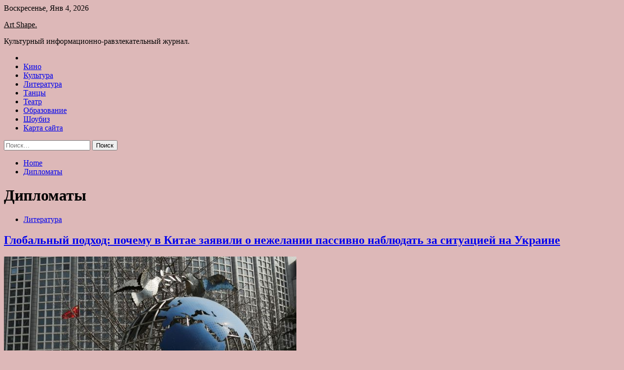

--- FILE ---
content_type: text/html; charset=UTF-8
request_url: https://shkamer.ru/tag/diplomaty
body_size: 67554
content:
<!doctype html>
<html lang="ru-RU">
<head>
	<meta charset="UTF-8">
	<meta name="viewport" content="width=device-width, initial-scale=1">
	<link rel="profile" href="https://gmpg.org/xfn/11">

	<title>Дипломаты &#8212; Art Shape.</title>
        <style type="text/css">
                    .twp-site-branding .twp-logo,
            .twp-site-branding.twp-overlay .twp-logo,
            .twp-site-branding .twp-logo a,
            .twp-site-branding .twp-logo a:visited
            .twp-site-branding.twp-overlay .twp-logo a,
            .twp-site-branding.twp-overlay .twp-logo a:visited{
                color: #000;
            }
                </style>
<meta name='robots' content='max-image-preview:large' />
<link rel='dns-prefetch' href='//fonts.googleapis.com' />
<style id='wp-img-auto-sizes-contain-inline-css' type='text/css'>
img:is([sizes=auto i],[sizes^="auto," i]){contain-intrinsic-size:3000px 1500px}
/*# sourceURL=wp-img-auto-sizes-contain-inline-css */
</style>
<style id='wp-block-library-inline-css' type='text/css'>
:root{--wp-block-synced-color:#7a00df;--wp-block-synced-color--rgb:122,0,223;--wp-bound-block-color:var(--wp-block-synced-color);--wp-editor-canvas-background:#ddd;--wp-admin-theme-color:#007cba;--wp-admin-theme-color--rgb:0,124,186;--wp-admin-theme-color-darker-10:#006ba1;--wp-admin-theme-color-darker-10--rgb:0,107,160.5;--wp-admin-theme-color-darker-20:#005a87;--wp-admin-theme-color-darker-20--rgb:0,90,135;--wp-admin-border-width-focus:2px}@media (min-resolution:192dpi){:root{--wp-admin-border-width-focus:1.5px}}.wp-element-button{cursor:pointer}:root .has-very-light-gray-background-color{background-color:#eee}:root .has-very-dark-gray-background-color{background-color:#313131}:root .has-very-light-gray-color{color:#eee}:root .has-very-dark-gray-color{color:#313131}:root .has-vivid-green-cyan-to-vivid-cyan-blue-gradient-background{background:linear-gradient(135deg,#00d084,#0693e3)}:root .has-purple-crush-gradient-background{background:linear-gradient(135deg,#34e2e4,#4721fb 50%,#ab1dfe)}:root .has-hazy-dawn-gradient-background{background:linear-gradient(135deg,#faaca8,#dad0ec)}:root .has-subdued-olive-gradient-background{background:linear-gradient(135deg,#fafae1,#67a671)}:root .has-atomic-cream-gradient-background{background:linear-gradient(135deg,#fdd79a,#004a59)}:root .has-nightshade-gradient-background{background:linear-gradient(135deg,#330968,#31cdcf)}:root .has-midnight-gradient-background{background:linear-gradient(135deg,#020381,#2874fc)}:root{--wp--preset--font-size--normal:16px;--wp--preset--font-size--huge:42px}.has-regular-font-size{font-size:1em}.has-larger-font-size{font-size:2.625em}.has-normal-font-size{font-size:var(--wp--preset--font-size--normal)}.has-huge-font-size{font-size:var(--wp--preset--font-size--huge)}.has-text-align-center{text-align:center}.has-text-align-left{text-align:left}.has-text-align-right{text-align:right}.has-fit-text{white-space:nowrap!important}#end-resizable-editor-section{display:none}.aligncenter{clear:both}.items-justified-left{justify-content:flex-start}.items-justified-center{justify-content:center}.items-justified-right{justify-content:flex-end}.items-justified-space-between{justify-content:space-between}.screen-reader-text{border:0;clip-path:inset(50%);height:1px;margin:-1px;overflow:hidden;padding:0;position:absolute;width:1px;word-wrap:normal!important}.screen-reader-text:focus{background-color:#ddd;clip-path:none;color:#444;display:block;font-size:1em;height:auto;left:5px;line-height:normal;padding:15px 23px 14px;text-decoration:none;top:5px;width:auto;z-index:100000}html :where(.has-border-color){border-style:solid}html :where([style*=border-top-color]){border-top-style:solid}html :where([style*=border-right-color]){border-right-style:solid}html :where([style*=border-bottom-color]){border-bottom-style:solid}html :where([style*=border-left-color]){border-left-style:solid}html :where([style*=border-width]){border-style:solid}html :where([style*=border-top-width]){border-top-style:solid}html :where([style*=border-right-width]){border-right-style:solid}html :where([style*=border-bottom-width]){border-bottom-style:solid}html :where([style*=border-left-width]){border-left-style:solid}html :where(img[class*=wp-image-]){height:auto;max-width:100%}:where(figure){margin:0 0 1em}html :where(.is-position-sticky){--wp-admin--admin-bar--position-offset:var(--wp-admin--admin-bar--height,0px)}@media screen and (max-width:600px){html :where(.is-position-sticky){--wp-admin--admin-bar--position-offset:0px}}

/*# sourceURL=wp-block-library-inline-css */
</style><style id='global-styles-inline-css' type='text/css'>
:root{--wp--preset--aspect-ratio--square: 1;--wp--preset--aspect-ratio--4-3: 4/3;--wp--preset--aspect-ratio--3-4: 3/4;--wp--preset--aspect-ratio--3-2: 3/2;--wp--preset--aspect-ratio--2-3: 2/3;--wp--preset--aspect-ratio--16-9: 16/9;--wp--preset--aspect-ratio--9-16: 9/16;--wp--preset--color--black: #000000;--wp--preset--color--cyan-bluish-gray: #abb8c3;--wp--preset--color--white: #ffffff;--wp--preset--color--pale-pink: #f78da7;--wp--preset--color--vivid-red: #cf2e2e;--wp--preset--color--luminous-vivid-orange: #ff6900;--wp--preset--color--luminous-vivid-amber: #fcb900;--wp--preset--color--light-green-cyan: #7bdcb5;--wp--preset--color--vivid-green-cyan: #00d084;--wp--preset--color--pale-cyan-blue: #8ed1fc;--wp--preset--color--vivid-cyan-blue: #0693e3;--wp--preset--color--vivid-purple: #9b51e0;--wp--preset--gradient--vivid-cyan-blue-to-vivid-purple: linear-gradient(135deg,rgb(6,147,227) 0%,rgb(155,81,224) 100%);--wp--preset--gradient--light-green-cyan-to-vivid-green-cyan: linear-gradient(135deg,rgb(122,220,180) 0%,rgb(0,208,130) 100%);--wp--preset--gradient--luminous-vivid-amber-to-luminous-vivid-orange: linear-gradient(135deg,rgb(252,185,0) 0%,rgb(255,105,0) 100%);--wp--preset--gradient--luminous-vivid-orange-to-vivid-red: linear-gradient(135deg,rgb(255,105,0) 0%,rgb(207,46,46) 100%);--wp--preset--gradient--very-light-gray-to-cyan-bluish-gray: linear-gradient(135deg,rgb(238,238,238) 0%,rgb(169,184,195) 100%);--wp--preset--gradient--cool-to-warm-spectrum: linear-gradient(135deg,rgb(74,234,220) 0%,rgb(151,120,209) 20%,rgb(207,42,186) 40%,rgb(238,44,130) 60%,rgb(251,105,98) 80%,rgb(254,248,76) 100%);--wp--preset--gradient--blush-light-purple: linear-gradient(135deg,rgb(255,206,236) 0%,rgb(152,150,240) 100%);--wp--preset--gradient--blush-bordeaux: linear-gradient(135deg,rgb(254,205,165) 0%,rgb(254,45,45) 50%,rgb(107,0,62) 100%);--wp--preset--gradient--luminous-dusk: linear-gradient(135deg,rgb(255,203,112) 0%,rgb(199,81,192) 50%,rgb(65,88,208) 100%);--wp--preset--gradient--pale-ocean: linear-gradient(135deg,rgb(255,245,203) 0%,rgb(182,227,212) 50%,rgb(51,167,181) 100%);--wp--preset--gradient--electric-grass: linear-gradient(135deg,rgb(202,248,128) 0%,rgb(113,206,126) 100%);--wp--preset--gradient--midnight: linear-gradient(135deg,rgb(2,3,129) 0%,rgb(40,116,252) 100%);--wp--preset--font-size--small: 13px;--wp--preset--font-size--medium: 20px;--wp--preset--font-size--large: 36px;--wp--preset--font-size--x-large: 42px;--wp--preset--spacing--20: 0.44rem;--wp--preset--spacing--30: 0.67rem;--wp--preset--spacing--40: 1rem;--wp--preset--spacing--50: 1.5rem;--wp--preset--spacing--60: 2.25rem;--wp--preset--spacing--70: 3.38rem;--wp--preset--spacing--80: 5.06rem;--wp--preset--shadow--natural: 6px 6px 9px rgba(0, 0, 0, 0.2);--wp--preset--shadow--deep: 12px 12px 50px rgba(0, 0, 0, 0.4);--wp--preset--shadow--sharp: 6px 6px 0px rgba(0, 0, 0, 0.2);--wp--preset--shadow--outlined: 6px 6px 0px -3px rgb(255, 255, 255), 6px 6px rgb(0, 0, 0);--wp--preset--shadow--crisp: 6px 6px 0px rgb(0, 0, 0);}:where(.is-layout-flex){gap: 0.5em;}:where(.is-layout-grid){gap: 0.5em;}body .is-layout-flex{display: flex;}.is-layout-flex{flex-wrap: wrap;align-items: center;}.is-layout-flex > :is(*, div){margin: 0;}body .is-layout-grid{display: grid;}.is-layout-grid > :is(*, div){margin: 0;}:where(.wp-block-columns.is-layout-flex){gap: 2em;}:where(.wp-block-columns.is-layout-grid){gap: 2em;}:where(.wp-block-post-template.is-layout-flex){gap: 1.25em;}:where(.wp-block-post-template.is-layout-grid){gap: 1.25em;}.has-black-color{color: var(--wp--preset--color--black) !important;}.has-cyan-bluish-gray-color{color: var(--wp--preset--color--cyan-bluish-gray) !important;}.has-white-color{color: var(--wp--preset--color--white) !important;}.has-pale-pink-color{color: var(--wp--preset--color--pale-pink) !important;}.has-vivid-red-color{color: var(--wp--preset--color--vivid-red) !important;}.has-luminous-vivid-orange-color{color: var(--wp--preset--color--luminous-vivid-orange) !important;}.has-luminous-vivid-amber-color{color: var(--wp--preset--color--luminous-vivid-amber) !important;}.has-light-green-cyan-color{color: var(--wp--preset--color--light-green-cyan) !important;}.has-vivid-green-cyan-color{color: var(--wp--preset--color--vivid-green-cyan) !important;}.has-pale-cyan-blue-color{color: var(--wp--preset--color--pale-cyan-blue) !important;}.has-vivid-cyan-blue-color{color: var(--wp--preset--color--vivid-cyan-blue) !important;}.has-vivid-purple-color{color: var(--wp--preset--color--vivid-purple) !important;}.has-black-background-color{background-color: var(--wp--preset--color--black) !important;}.has-cyan-bluish-gray-background-color{background-color: var(--wp--preset--color--cyan-bluish-gray) !important;}.has-white-background-color{background-color: var(--wp--preset--color--white) !important;}.has-pale-pink-background-color{background-color: var(--wp--preset--color--pale-pink) !important;}.has-vivid-red-background-color{background-color: var(--wp--preset--color--vivid-red) !important;}.has-luminous-vivid-orange-background-color{background-color: var(--wp--preset--color--luminous-vivid-orange) !important;}.has-luminous-vivid-amber-background-color{background-color: var(--wp--preset--color--luminous-vivid-amber) !important;}.has-light-green-cyan-background-color{background-color: var(--wp--preset--color--light-green-cyan) !important;}.has-vivid-green-cyan-background-color{background-color: var(--wp--preset--color--vivid-green-cyan) !important;}.has-pale-cyan-blue-background-color{background-color: var(--wp--preset--color--pale-cyan-blue) !important;}.has-vivid-cyan-blue-background-color{background-color: var(--wp--preset--color--vivid-cyan-blue) !important;}.has-vivid-purple-background-color{background-color: var(--wp--preset--color--vivid-purple) !important;}.has-black-border-color{border-color: var(--wp--preset--color--black) !important;}.has-cyan-bluish-gray-border-color{border-color: var(--wp--preset--color--cyan-bluish-gray) !important;}.has-white-border-color{border-color: var(--wp--preset--color--white) !important;}.has-pale-pink-border-color{border-color: var(--wp--preset--color--pale-pink) !important;}.has-vivid-red-border-color{border-color: var(--wp--preset--color--vivid-red) !important;}.has-luminous-vivid-orange-border-color{border-color: var(--wp--preset--color--luminous-vivid-orange) !important;}.has-luminous-vivid-amber-border-color{border-color: var(--wp--preset--color--luminous-vivid-amber) !important;}.has-light-green-cyan-border-color{border-color: var(--wp--preset--color--light-green-cyan) !important;}.has-vivid-green-cyan-border-color{border-color: var(--wp--preset--color--vivid-green-cyan) !important;}.has-pale-cyan-blue-border-color{border-color: var(--wp--preset--color--pale-cyan-blue) !important;}.has-vivid-cyan-blue-border-color{border-color: var(--wp--preset--color--vivid-cyan-blue) !important;}.has-vivid-purple-border-color{border-color: var(--wp--preset--color--vivid-purple) !important;}.has-vivid-cyan-blue-to-vivid-purple-gradient-background{background: var(--wp--preset--gradient--vivid-cyan-blue-to-vivid-purple) !important;}.has-light-green-cyan-to-vivid-green-cyan-gradient-background{background: var(--wp--preset--gradient--light-green-cyan-to-vivid-green-cyan) !important;}.has-luminous-vivid-amber-to-luminous-vivid-orange-gradient-background{background: var(--wp--preset--gradient--luminous-vivid-amber-to-luminous-vivid-orange) !important;}.has-luminous-vivid-orange-to-vivid-red-gradient-background{background: var(--wp--preset--gradient--luminous-vivid-orange-to-vivid-red) !important;}.has-very-light-gray-to-cyan-bluish-gray-gradient-background{background: var(--wp--preset--gradient--very-light-gray-to-cyan-bluish-gray) !important;}.has-cool-to-warm-spectrum-gradient-background{background: var(--wp--preset--gradient--cool-to-warm-spectrum) !important;}.has-blush-light-purple-gradient-background{background: var(--wp--preset--gradient--blush-light-purple) !important;}.has-blush-bordeaux-gradient-background{background: var(--wp--preset--gradient--blush-bordeaux) !important;}.has-luminous-dusk-gradient-background{background: var(--wp--preset--gradient--luminous-dusk) !important;}.has-pale-ocean-gradient-background{background: var(--wp--preset--gradient--pale-ocean) !important;}.has-electric-grass-gradient-background{background: var(--wp--preset--gradient--electric-grass) !important;}.has-midnight-gradient-background{background: var(--wp--preset--gradient--midnight) !important;}.has-small-font-size{font-size: var(--wp--preset--font-size--small) !important;}.has-medium-font-size{font-size: var(--wp--preset--font-size--medium) !important;}.has-large-font-size{font-size: var(--wp--preset--font-size--large) !important;}.has-x-large-font-size{font-size: var(--wp--preset--font-size--x-large) !important;}
/*# sourceURL=global-styles-inline-css */
</style>

<style id='classic-theme-styles-inline-css' type='text/css'>
/*! This file is auto-generated */
.wp-block-button__link{color:#fff;background-color:#32373c;border-radius:9999px;box-shadow:none;text-decoration:none;padding:calc(.667em + 2px) calc(1.333em + 2px);font-size:1.125em}.wp-block-file__button{background:#32373c;color:#fff;text-decoration:none}
/*# sourceURL=/wp-includes/css/classic-themes.min.css */
</style>
<link rel='stylesheet' id='slick-css' href='https://shkamer.ru/wp-content/themes/seek/assets/libraries/slick/css/slick.css' type='text/css' media='all' />
<link rel='stylesheet' id='magnific-css' href='https://shkamer.ru/wp-content/themes/seek/assets/libraries/magnific/css/magnific-popup.css' type='text/css' media='all' />
<link rel='stylesheet' id='seek-style-css' href='https://shkamer.ru/wp-content/themes/seek/style.css' type='text/css' media='all' />
<script type="text/javascript" src="https://shkamer.ru/wp-includes/js/jquery/jquery.min.js" id="jquery-core-js"></script>
<script type="text/javascript" id="wp-disable-css-lazy-load-js-extra">
/* <![CDATA[ */
var WpDisableAsyncLinks = {"wp-disable-font-awesome":"https://shkamer.ru/wp-content/themes/seek/assets/libraries/font-awesome/css/font-awesome.min.css","wp-disable-google-fonts":"https://fonts.googleapis.com/css?family=Raleway:400,400i,600,600i,700&display=swap"};
//# sourceURL=wp-disable-css-lazy-load-js-extra
/* ]]> */
</script>
<script type="text/javascript" src="https://shkamer.ru/wp-content/plugins/wp-disable/js/css-lazy-load.min.js" id="wp-disable-css-lazy-load-js"></script>

<meta name="description" content="Дипломаты &#8212; Art Shape." />
<style type="text/css" id="custom-background-css">
body.custom-background { background-color: #ddb8b8; }
</style>
	<link rel="icon" href="https://shkamer.ru/wp-content/uploads/2022/07/teatr3-150x150.png" sizes="32x32" />
<link rel="icon" href="https://shkamer.ru/wp-content/uploads/2022/07/teatr3.png" sizes="192x192" />
<link rel="apple-touch-icon" href="https://shkamer.ru/wp-content/uploads/2022/07/teatr3.png" />
<meta name="msapplication-TileImage" content="https://shkamer.ru/wp-content/uploads/2022/07/teatr3.png" />
<link rel="alternate" type="application/rss+xml" title="RSS" href="https://shkamer.ru/rsslatest.xml" /></head>

<body class="archive tag tag-diplomaty tag-326 custom-background wp-theme-seek hfeed sticky-header right-sidebar full-width">
	<div id="page" class="site">
	<a class="skip-link screen-reader-text" href="#content">Skip to content</a>
	<header id="masthead" class="site-header">
							<div class="twp-topbar clearfix">
				<div class="twp-topbar-content-left twp-float-left clearfix">
											<div class="twp-current-date twp-float-left">
							Воскресенье, Янв 4, 2026						</div>
														</div><!--/twp-topbar-content-left-->
							</div><!--/twp-topbar-->
						<div class="twp-site-branding data-bg " data-background="">
			<div class="container">
				<div class="twp-wrapper">
					<div class="twp-logo">
						<div class="twp-image-wrapper"></div>
															<p class="site-title"><a href="https://shkamer.ru/" rel="home">Art Shape.</a></p>
																				<p class="site-description">Культурный информационно-равзлекательный журнал.</p>
											</div>
					
				</div>
			</div>
			
		</div><!-- .site-branding -->

		<nav id="site-navigation" class="twp-navigation">
			<div class="twp-nav-menu-section">
				<div class="container">
					<div class="twp-row twp-wrapper">
						<div class="twp-menu-section desktop twp-d-flex">
							<div class="twp-nav-menu"><ul id="primary-menu" class="twp-nav-menu"><li class="brand-home"><a title="Home" href="https://shkamer.ru"><span class='fa fa-home'></span></a></li><li id="menu-item-56" class="menu-item menu-item-type-taxonomy menu-item-object-category menu-item-56"><a href="https://shkamer.ru/category/kino">Кино</a></li>
<li id="menu-item-57" class="menu-item menu-item-type-taxonomy menu-item-object-category menu-item-57"><a href="https://shkamer.ru/category/kultura">Культура</a></li>
<li id="menu-item-59" class="menu-item menu-item-type-taxonomy menu-item-object-category menu-item-59"><a href="https://shkamer.ru/category/literatura">Литература</a></li>
<li id="menu-item-60" class="menu-item menu-item-type-taxonomy menu-item-object-category menu-item-60"><a href="https://shkamer.ru/category/tancy">Танцы</a></li>
<li id="menu-item-61" class="menu-item menu-item-type-taxonomy menu-item-object-category menu-item-61"><a href="https://shkamer.ru/category/teatr">Театр</a></li>
<li id="menu-item-58" class="menu-item menu-item-type-taxonomy menu-item-object-category menu-item-58"><a href="https://shkamer.ru/category/obrazovanie">Образование</a></li>
<li id="menu-item-62" class="menu-item menu-item-type-taxonomy menu-item-object-category menu-item-62"><a href="https://shkamer.ru/category/shoubiz">Шоубиз</a></li>
<li id="menu-item-63" class="menu-item menu-item-type-post_type menu-item-object-page menu-item-63"><a href="https://shkamer.ru/karta-sajta">Карта сайта</a></li>
</ul></div>							<div class="twp-menu-icon-section">
								<div class="twp-menu-icon twp-menu-icon-white" id="twp-menu-icon">
									<span></span>
								</div>
							</div>
						</div>
						<div class="twp-site-features">
																											</div>
					</div>
				</div>
							</div>
			<div class="twp-search-field-section" id="search-field">
				<div class="container">
					<div class="twp-search-field-wrapper">
						<div class="twp-search-field">
							<form role="search" method="get" class="search-form" action="https://shkamer.ru/">
				<label>
					<span class="screen-reader-text">Найти:</span>
					<input type="search" class="search-field" placeholder="Поиск&hellip;" value="" name="s" />
				</label>
				<input type="submit" class="search-submit" value="Поиск" />
			</form>						</div>
						<div class="twp-close-icon-section">
							<span class="twp-close-icon" id="search-close">
								<span></span>
								<span></span>
							</span>
						</div>
					</div>

				</div>
			</div>
			<!-- trending news section -->
							
			<!-- main banner content -->
		</nav><!-- #site-navigation -->
	</header><!-- #masthead -->
	<div id="sticky-nav-menu" style="height:1px;"></div>
	<div class="twp-mobile-menu">
		<div class="twp-mobile-close-icon">
			<span class="twp-close-icon twp-close-icon-sm twp-close-icon-white twp-rotate-90" id="twp-mobile-close">
				<span></span>
				<span></span>
			</span>
		</div>
	</div>
	<div class="twp-body-overlay" id="overlay"></div>
	<!-- breadcrums -->
	

        <div class="twp-breadcrumbs">
            <div class="container">
                <div role="navigation" aria-label="Breadcrumbs" class="breadcrumb-trail breadcrumbs" itemprop="breadcrumb"><ul class="trail-items" itemscope itemtype="http://schema.org/BreadcrumbList"><meta name="numberOfItems" content="2" /><meta name="itemListOrder" content="Ascending" /><li itemprop="itemListElement" itemscope itemtype="http://schema.org/ListItem" class="trail-item trail-begin"><a href="https://shkamer.ru" rel="home" itemprop="item"><span itemprop="name">Home</span></a><meta itemprop="position" content="1" /></li><li itemprop="itemListElement" itemscope itemtype="http://schema.org/ListItem" class="trail-item trail-end"><a href="https://shkamer.ru/tag/diplomaty" itemprop="item"><span itemprop="name">Дипломаты</span></a><meta itemprop="position" content="2" /></li></ul></div>            </div>
        </div>


    
	<!-- content start -->
	<div id="content" class="site-content">
    <div id="primary" class="content-area">
        <main id="main" class="site-main">
            <div class="twp-archive-post-list">
                
                    <header class="page-header">
                        <h1 class="page-title">Дипломаты</h1>                    </header><!-- .page-header -->

                    <article  id="post-514" class="twp-article-post post-514 post type-post status-publish format-standard has-post-thumbnail hentry category-literatura tag-bezopasnost tag-v-mire tag-voennaya-operaciya tag-diplomaty tag-evropa">
	<header class="entry-header">
		<div class="twp-categories-with-bg twp-categories-with-bg-primary">
		    <ul class="cat-links"><li>
                             <a  href="https://shkamer.ru/category/literatura" alt="View all posts in Литература"> 
                                 Литература
                             </a>
                        </li></ul>		</div>
		<h2 class="entry-title"><a href="https://shkamer.ru/literatura/globalnyi-podhod-pochemy-v-kitae-zaiavili-o-nejelanii-passivno-nabludat-za-sityaciei-na-ykraine.html" rel="bookmark">Глобальный подход: почему в Китае заявили о нежелании пассивно наблюдать за ситуацией на Украине</a></h2>	    <div class="twp-author-meta">
	        	    </div>
	</header><!-- .entry-header -->

			<div class="twp-article-post-thumbnail">
			<a class="post-thumbnail d-block" href="https://shkamer.ru/literatura/globalnyi-podhod-pochemy-v-kitae-zaiavili-o-nejelanii-passivno-nabludat-za-sityaciei-na-ykraine.html" aria-hidden="true" tabindex="-1">
				<span class="twp-post-format-absolute"></span>
				<img width="600" height="337" src="https://shkamer.ru/wp-content/uploads/2022/07/globalnyj-podhod-pochemu-v-kitae-zajavili-o-nezhelanii-passivno-nabljudat-za-situaciej-na-ukraine-38a972a.jpg" class="attachment-medium_large size-medium_large wp-post-image" alt="Глобальный подход: почему в Китае заявили о нежелании пассивно наблюдать за ситуацией на Украине" decoding="async" fetchpriority="high" srcset="https://shkamer.ru/wp-content/uploads/2022/07/globalnyj-podhod-pochemu-v-kitae-zajavili-o-nezhelanii-passivno-nabljudat-za-situaciej-na-ukraine-38a972a.jpg 600w, https://shkamer.ru/wp-content/uploads/2022/07/globalnyj-podhod-pochemu-v-kitae-zajavili-o-nezhelanii-passivno-nabljudat-za-situaciej-na-ukraine-38a972a-300x169.jpg 300w" sizes="(max-width: 600px) 100vw, 600px" />			</a>
		</div>

		
	<div class="entry-content">
		Китай не намерен пассивно наблюдать за эскалацией ситуации вокруг Украины, заявил глава МИД КНР Ван И. По его словам, украинский кризис нанёс удар не только по Европе, но и по всему миру. Дипломат добавил, что Пекин будет «упорно содействовать продвижению&hellip;	</div><!-- .entry-content -->
	<div class="twp-social-share-section">
				
	</div>
</article><!-- #post-514 -->
<div class="twp-pagination-numeric"></div>            </div>
        </main><!-- #main -->
    </div><!-- #primary -->


<aside id="secondary" class="widget-area">
<p></p>
<p>

	<section id="search-2" class="widget widget_search"><form role="search" method="get" class="search-form" action="https://shkamer.ru/">
				<label>
					<span class="screen-reader-text">Найти:</span>
					<input type="search" class="search-field" placeholder="Поиск&hellip;" value="" name="s" />
				</label>
				<input type="submit" class="search-submit" value="Поиск" />
			</form></section><section id="execphp-2" class="widget widget_execphp">			<div class="execphpwidget"> </div>
		</section><section id="seek-featured-post-layout-2" class="widget seek_featured_post_widget">                        
            <div class="twp-featured-post-section">
                <div class="container">
                    <div class="twp-features-post-list">
                        <h2 class="widget-title">Шоубизнес</h2>                        <div class="twp-row">
                                                                                                                            <div class="twp-col-4">
                                        <div class="twp-feature-post twp-box-shadow-sm">
                                            <div class="twp-image-section twp-image-lg twp-image-hover">
                                                                                                <a class="data-bg d-block twp-overlay-image-hover" href="https://shkamer.ru/shoubiz/pygacheva-i-galkin-brak-stanet-gostevym.html" data-background="https://shkamer.ru/wp-content/uploads/2022/07/pugacheva-i-galkin-brak-stanet-gostevym-37a2e92.jpg">
                                                </a>
                                                <span class="twp-post-format-absolute">
                                                                                                    </span>
                                            </div>
                                            <div class="twp-desc">
                                                <div class="twp-categories-with-bg twp-categories-with-bg-primary">
                                                    <ul class="cat-links"><li>
                             <a  href="https://shkamer.ru/category/shoubiz" alt="View all posts in Шоубиз"> 
                                 Шоубиз
                             </a>
                        </li></ul>                                                </div>
                                                <h3 class="twp-post-title"><a href="https://shkamer.ru/shoubiz/pygacheva-i-galkin-brak-stanet-gostevym.html">Пугачева и Галкин: брак станет гостевым?</a></h3>
                                                <div class="twp-social-share-section">
                                                    <div class="twp-author-meta m-0">
                                                                                                            </div>
                                                    
                                                </div>
                                                <div class="twp-caption">
                                                    Пугачева и Галкин: брак станет гостевым? 		                    
Поклонники Примадонны внимательно следят за всем, что с ней происходит. И волнуются, вернется ли артистка на родину как обещала? И если да, то приедет ли с ней Галкин? Как сложится их дальнейшая жизнь?..
Алла&hellip;                                                </div>
                                            </div>
                                        </div><!--/twp-feature-post-->
                                    </div><!--/col-->
                                                                <div class='twp-col-4'><div class='twp-full-post-list'>                                
                                                                                                                                                                                                                                                                                                                                <div class="twp-full-post twp-full-post-md data-bg twp-overlay-image-hover" data-background="https://shkamer.ru/wp-content/uploads/2022/07/dikaja-julija-beretta-2a26e10.jpg">
                                        <a href="https://shkamer.ru/shoubiz/dikaia-uliia-beretta.html"></a>
                                        <span class="twp-post-format-absolute">
                                                                                    </span>
                                        <div class="twp-wrapper twp-overlay twp-w-100">
                                            <div class="twp-categories-with-bg twp-categories-with-bg-primary">
                                                <ul class="cat-links"><li>
                             <a  href="https://shkamer.ru/category/shoubiz" alt="View all posts in Шоубиз"> 
                                 Шоубиз
                             </a>
                        </li></ul>                                            </div>
                                            <h3 class="twp-post-title twp-post-title-sm"><a href="https://shkamer.ru/shoubiz/dikaia-uliia-beretta.html">Дикая Юлия Беретта</a></h3>
                                            <div class="twp-social-share-section">
                                                <div class="twp-author-meta m-0">
                                                </div>
                                                
                                            </div>
                                        </div>
                                    </div><!--/twp-feature-post-->
                                
                                                                                                                                                                                                                                                                                                                                <div class="twp-full-post twp-full-post-md data-bg twp-overlay-image-hover" data-background="https://shkamer.ru/wp-content/uploads/2022/07/lera-kudrjavceva-muzhchiny-k-sozhaleniju-melchajut-044d33f.jpg">
                                        <a href="https://shkamer.ru/shoubiz/lera-kydriavceva-myjchiny-k-sojaleniu-melchaut.html"></a>
                                        <span class="twp-post-format-absolute">
                                                                                    </span>
                                        <div class="twp-wrapper twp-overlay twp-w-100">
                                            <div class="twp-categories-with-bg twp-categories-with-bg-primary">
                                                <ul class="cat-links"><li>
                             <a  href="https://shkamer.ru/category/shoubiz" alt="View all posts in Шоубиз"> 
                                 Шоубиз
                             </a>
                        </li></ul>                                            </div>
                                            <h3 class="twp-post-title twp-post-title-sm"><a href="https://shkamer.ru/shoubiz/lera-kydriavceva-myjchiny-k-sojaleniu-melchaut.html">Лера Кудрявцева: «Мужчины, к сожалению, мельчают»</a></h3>
                                            <div class="twp-social-share-section">
                                                <div class="twp-author-meta m-0">
                                                </div>
                                                
                                            </div>
                                        </div>
                                    </div><!--/twp-feature-post-->
                                
                                </div></div><div class='twp-col-4'><ul class='twp-list-post-list twp-row'>                                                                                                                                                                                                                        
                                                                                                    <li class="twp-list-post twp-d-flex">
                                                                                <div class="twp-image-section twp-image-hover">
                                            <a href="https://shkamer.ru/shoubiz/loboda-kypila-papy-dlia-svoei-dochki.html" class="data-bg"  data-background="https://shkamer.ru/wp-content/uploads/2022/07/loboda-kupila-papu-dlja-svoej-dochki-1135543-150x150.jpg"></a>
                                        </div>
                                        <div class="twp-desc">
                                            <h3 class="twp-post-title twp-post-title-sm"><a href="https://shkamer.ru/shoubiz/loboda-kypila-papy-dlia-svoei-dochki.html">Лобода «купила» папу для своей дочки?</a></h3>
                                            <div class="twp-author-meta">
                                            </div>
                                        </div>
                                    </li>
                                                                                                                                                                                                                        
                                                                                                    <li class="twp-list-post twp-d-flex">
                                                                                <div class="twp-image-section twp-image-hover">
                                            <a href="https://shkamer.ru/shoubiz/daria-doncova-ia-ne-yedy-nikogda.html" class="data-bg"  data-background="https://shkamer.ru/wp-content/uploads/2022/07/darja-doncova-ja-ne-uedu-nikogda-75d5b98-150x150.jpg"></a>
                                        </div>
                                        <div class="twp-desc">
                                            <h3 class="twp-post-title twp-post-title-sm"><a href="https://shkamer.ru/shoubiz/daria-doncova-ia-ne-yedy-nikogda.html">Дарья Донцова: «Я не уеду никогда!»</a></h3>
                                            <div class="twp-author-meta">
                                            </div>
                                        </div>
                                    </li>
                                                                                                                                                                                                                        
                                                                                                    <li class="twp-list-post twp-d-flex">
                                                                                <div class="twp-image-section twp-image-hover">
                                            <a href="https://shkamer.ru/shoubiz/byzova-pokazala-svadebnoe-plate.html" class="data-bg"  data-background="https://shkamer.ru/wp-content/uploads/2022/07/buzova-pokazala-svadebnoe-plate-9cc795f-150x150.jpg"></a>
                                        </div>
                                        <div class="twp-desc">
                                            <h3 class="twp-post-title twp-post-title-sm"><a href="https://shkamer.ru/shoubiz/byzova-pokazala-svadebnoe-plate.html">Бузова показала свадебное платье</a></h3>
                                            <div class="twp-author-meta">
                                            </div>
                                        </div>
                                    </li>
                                                                                                                                                                                                                        
                                                                                                    <li class="twp-list-post twp-d-flex">
                                                                                <div class="twp-image-section twp-image-hover">
                                            <a href="https://shkamer.ru/shoubiz/larisa-lyjina-fyrceva-vycherknyla-menia-iz-vseh-spiskov.html" class="data-bg"  data-background="https://shkamer.ru/wp-content/uploads/2022/07/larisa-luzhina-furceva-vycherknula-menja-iz-vseh-spiskov-bd92647-150x150.jpg"></a>
                                        </div>
                                        <div class="twp-desc">
                                            <h3 class="twp-post-title twp-post-title-sm"><a href="https://shkamer.ru/shoubiz/larisa-lyjina-fyrceva-vycherknyla-menia-iz-vseh-spiskov.html">Лариса Лужина: «Фурцева вычеркнула меня из всех списков»</a></h3>
                                            <div class="twp-author-meta">
                                            </div>
                                        </div>
                                    </li>
                                                                                                                                                                                                                        
                                                                                                    <li class="twp-list-post twp-d-flex">
                                                                                <div class="twp-image-section twp-image-hover">
                                            <a href="https://shkamer.ru/shoubiz/shaliapin-gotov-stat-otcom.html" class="data-bg"  data-background="https://shkamer.ru/wp-content/uploads/2022/07/shaljapin-gotov-stat-otcom-a637f49-150x150.jpg"></a>
                                        </div>
                                        <div class="twp-desc">
                                            <h3 class="twp-post-title twp-post-title-sm"><a href="https://shkamer.ru/shoubiz/shaliapin-gotov-stat-otcom.html">Шаляпин готов стать отцом</a></h3>
                                            <div class="twp-author-meta">
                                            </div>
                                        </div>
                                    </li>
                                                                                                                                                                                                                        
                                                                                                    <li class="twp-list-post twp-d-flex">
                                                                                <div class="twp-image-section twp-image-hover">
                                            <a href="https://shkamer.ru/shoubiz/meladze-pokidaet-shoy-biznes-v-chem-nastoiashaia-prichina.html" class="data-bg"  data-background="https://shkamer.ru/wp-content/uploads/2022/07/meladze-pokidaet-shou-biznes-v-chem-nastojashhaja-prichina-5939a6a-150x150.jpg"></a>
                                        </div>
                                        <div class="twp-desc">
                                            <h3 class="twp-post-title twp-post-title-sm"><a href="https://shkamer.ru/shoubiz/meladze-pokidaet-shoy-biznes-v-chem-nastoiashaia-prichina.html">Меладзе покидает шоу-бизнес: в чем настоящая причина?</a></h3>
                                            <div class="twp-author-meta">
                                            </div>
                                        </div>
                                    </li>
                                                                                                                                                                                                                        
                                                                                                    <li class="twp-list-post twp-d-flex">
                                                                                <div class="twp-image-section twp-image-hover">
                                            <a href="https://shkamer.ru/shoubiz/oksana-skakyn-ia-vybrala-rebenka-a-ne-teatr.html" class="data-bg"  data-background="https://shkamer.ru/wp-content/uploads/2022/07/oksana-skakun-ja-vybrala-rebenka-a-ne-teatr-ece23f6-150x150.jpg"></a>
                                        </div>
                                        <div class="twp-desc">
                                            <h3 class="twp-post-title twp-post-title-sm"><a href="https://shkamer.ru/shoubiz/oksana-skakyn-ia-vybrala-rebenka-a-ne-teatr.html">Оксана Скакун: «Я выбрала ребенка, а не театр»</a></h3>
                                            <div class="twp-author-meta">
                                            </div>
                                        </div>
                                    </li>
                                                                </ul></div>                                                    </div>
                    </div>
                </div><!--/twp-container-->
            </div><!--/twp-featured-post-section-->

                        </section><section id="seek-featured-post-layout-3" class="widget seek_featured_post_widget">                        
            <div class="twp-featured-post-section">
                <div class="container">
                    <div class="twp-features-post-list">
                        <h2 class="widget-title">Образование</h2>                        <div class="twp-row">
                                                                                                                            <div class="twp-col-4">
                                        <div class="twp-feature-post twp-box-shadow-sm">
                                            <div class="twp-image-section twp-image-lg twp-image-hover">
                                                                                                <a class="data-bg d-block twp-overlay-image-hover" href="https://shkamer.ru/obrazovanie/sergei-kravcov-obsydil-s-pedagogami-iz-lnr-i-dnr-podgotovky-k-novomy-ychebnomy-gody.html" data-background="https://shkamer.ru/wp-content/uploads/2022/07/sergej-kravcov-obsudil-s-pedagogami-iz-lnr-i-dnr-podgotovku-k-novomu-uchebnomu-godu-15a5334.jpg">
                                                </a>
                                                <span class="twp-post-format-absolute">
                                                                                                    </span>
                                            </div>
                                            <div class="twp-desc">
                                                <div class="twp-categories-with-bg twp-categories-with-bg-primary">
                                                    <ul class="cat-links"><li>
                             <a  href="https://shkamer.ru/category/obrazovanie" alt="View all posts in Образование"> 
                                 Образование
                             </a>
                        </li></ul>                                                </div>
                                                <h3 class="twp-post-title"><a href="https://shkamer.ru/obrazovanie/sergei-kravcov-obsydil-s-pedagogami-iz-lnr-i-dnr-podgotovky-k-novomy-ychebnomy-gody.html">Сергей Кравцов обсудил с педагогами из ЛНР и ДНР подготовку к новому учебному году</a></h3>
                                                <div class="twp-social-share-section">
                                                    <div class="twp-author-meta m-0">
                                                                                                            </div>
                                                    
                                                </div>
                                                <div class="twp-caption">
                                                    Пресс-служба ОНФ
Учителя из ДНР, ЛНР и освобожденных территорий проходят обучение на базе различных организаций &ndash; это позволит им подготовиться к работе по российским образовательным стандартам, сообщает пресс-служба Минпосвещения России.&nbsp;
В рамках Практикума наставников, который проходит в Образовательном центре &laquo;Сириус&raquo;,&hellip;                                                </div>
                                            </div>
                                        </div><!--/twp-feature-post-->
                                    </div><!--/col-->
                                                                <div class='twp-col-4'><div class='twp-full-post-list'>                                
                                                                                                                                                                                                                                                                                                                                <div class="twp-full-post twp-full-post-md data-bg twp-overlay-image-hover" data-background="https://shkamer.ru/wp-content/uploads/2022/07/v-2022-godu-v-zabajkale-otkrojut-shest-centrov-cifrovogo-obrazovanija-it-kub-7f71076.jpg">
                                        <a href="https://shkamer.ru/obrazovanie/v-2022-gody-v-zabaikale-otkrout-shest-centrov-cifrovogo-obrazovaniia-it-kyb.html"></a>
                                        <span class="twp-post-format-absolute">
                                                                                    </span>
                                        <div class="twp-wrapper twp-overlay twp-w-100">
                                            <div class="twp-categories-with-bg twp-categories-with-bg-primary">
                                                <ul class="cat-links"><li>
                             <a  href="https://shkamer.ru/category/obrazovanie" alt="View all posts in Образование"> 
                                 Образование
                             </a>
                        </li></ul>                                            </div>
                                            <h3 class="twp-post-title twp-post-title-sm"><a href="https://shkamer.ru/obrazovanie/v-2022-gody-v-zabaikale-otkrout-shest-centrov-cifrovogo-obrazovaniia-it-kyb.html">В 2022 году в Забайкалье откроют шесть центров цифрового образования «IT-куб»</a></h3>
                                            <div class="twp-social-share-section">
                                                <div class="twp-author-meta m-0">
                                                </div>
                                                
                                            </div>
                                        </div>
                                    </div><!--/twp-feature-post-->
                                
                                                                                                                                                                                                                                                                                                                                <div class="twp-full-post twp-full-post-md data-bg twp-overlay-image-hover" data-background="https://shkamer.ru/wp-content/uploads/2022/07/selskaja-shkola-internat-v-burjatii-poluchila-novoe-oborudovanie-b239d7c.jpg">
                                        <a href="https://shkamer.ru/obrazovanie/selskaia-shkola-internat-v-byriatii-polychila-novoe-oborydovanie.html"></a>
                                        <span class="twp-post-format-absolute">
                                                                                    </span>
                                        <div class="twp-wrapper twp-overlay twp-w-100">
                                            <div class="twp-categories-with-bg twp-categories-with-bg-primary">
                                                <ul class="cat-links"><li>
                             <a  href="https://shkamer.ru/category/obrazovanie" alt="View all posts in Образование"> 
                                 Образование
                             </a>
                        </li></ul>                                            </div>
                                            <h3 class="twp-post-title twp-post-title-sm"><a href="https://shkamer.ru/obrazovanie/selskaia-shkola-internat-v-byriatii-polychila-novoe-oborydovanie.html">Сельская школа-интернат в Бурятии получила новое оборудование</a></h3>
                                            <div class="twp-social-share-section">
                                                <div class="twp-author-meta m-0">
                                                </div>
                                                
                                            </div>
                                        </div>
                                    </div><!--/twp-feature-post-->
                                
                                </div></div><div class='twp-col-4'><ul class='twp-list-post-list twp-row'>                                                                                                                                                                                                                        
                                                                                                    <li class="twp-list-post twp-d-flex">
                                                                                <div class="twp-image-section twp-image-hover">
                                            <a href="https://shkamer.ru/obrazovanie/v-treh-korrekcionnyh-shkolah-irkytskoi-oblasti-obnoviat-masterskie.html" class="data-bg"  data-background="https://shkamer.ru/wp-content/uploads/2022/07/v-treh-korrekcionnyh-shkolah-irkutskoj-oblasti-obnovjat-masterskie-d2d2731-150x150.jpg"></a>
                                        </div>
                                        <div class="twp-desc">
                                            <h3 class="twp-post-title twp-post-title-sm"><a href="https://shkamer.ru/obrazovanie/v-treh-korrekcionnyh-shkolah-irkytskoi-oblasti-obnoviat-masterskie.html">В трех коррекционных школах Иркутской области обновят мастерские</a></h3>
                                            <div class="twp-author-meta">
                                            </div>
                                        </div>
                                    </li>
                                                                                                                                                                                                                        
                                                                                                    <li class="twp-list-post twp-d-flex">
                                                                                <div class="twp-image-section twp-image-hover">
                                            <a href="https://shkamer.ru/obrazovanie/vo-vladimirskom-kvantoriyme-proshli-master-klassy-dlia-shkolnikov-iz-dnr.html" class="data-bg"  data-background="https://shkamer.ru/wp-content/uploads/2022/07/vo-vladimirskom-kvantoriume-proshli-master-klassy-dlja-shkolnikov-iz-dnr-e3d025f-150x150.jpg"></a>
                                        </div>
                                        <div class="twp-desc">
                                            <h3 class="twp-post-title twp-post-title-sm"><a href="https://shkamer.ru/obrazovanie/vo-vladimirskom-kvantoriyme-proshli-master-klassy-dlia-shkolnikov-iz-dnr.html">Во владимирском «Кванториуме» прошли мастер-классы для школьников из ДНР</a></h3>
                                            <div class="twp-author-meta">
                                            </div>
                                        </div>
                                    </li>
                                                                                                                                                                                                                        
                                                                                                    <li class="twp-list-post twp-d-flex">
                                                                                <div class="twp-image-section twp-image-hover">
                                            <a href="https://shkamer.ru/obrazovanie/v-belgorodskoi-oblasti-startyet-smotr-konkyrs-na-lychshee-blagoystroistvo-territorii-obrazovatelnyh-organizacii.html" class="data-bg"  data-background="https://shkamer.ru/wp-content/uploads/2022/07/v-belgorodskoj-oblasti-startuet-smotr-konkurs-na-luchshee-blagoustrojstvo-territorij-obrazovatelnyh-organizacij-74798f3-150x150.jpg"></a>
                                        </div>
                                        <div class="twp-desc">
                                            <h3 class="twp-post-title twp-post-title-sm"><a href="https://shkamer.ru/obrazovanie/v-belgorodskoi-oblasti-startyet-smotr-konkyrs-na-lychshee-blagoystroistvo-territorii-obrazovatelnyh-organizacii.html">В Белгородской области стартует смотр-конкурс на лучшее благоустройство территорий образовательных организаций</a></h3>
                                            <div class="twp-author-meta">
                                            </div>
                                        </div>
                                    </li>
                                                                                                                                                                                                                        
                                                                                                    <li class="twp-list-post twp-d-flex">
                                                                                <div class="twp-image-section twp-image-hover">
                                            <a href="https://shkamer.ru/obrazovanie/pochti-4-milliona-semei-v-rossii-oformili-ejemesiachnye-vyplaty-na-detei-na-portale-gosyslygi.html" class="data-bg"  data-background="https://shkamer.ru/wp-content/uploads/2022/07/pochti-4-milliona-semej-v-rossii-oformili-ezhemesjachnye-vyplaty-na-detej-na-portale-gosuslugi-29b5410-150x150.jpg"></a>
                                        </div>
                                        <div class="twp-desc">
                                            <h3 class="twp-post-title twp-post-title-sm"><a href="https://shkamer.ru/obrazovanie/pochti-4-milliona-semei-v-rossii-oformili-ejemesiachnye-vyplaty-na-detei-na-portale-gosyslygi.html">Почти 4 миллиона семей в России оформили ежемесячные выплаты на детей на портале «Госуслуги»</a></h3>
                                            <div class="twp-author-meta">
                                            </div>
                                        </div>
                                    </li>
                                                                                                                                                                                                                        
                                                                                                    <li class="twp-list-post twp-d-flex">
                                                                                <div class="twp-image-section twp-image-hover">
                                            <a href="https://shkamer.ru/obrazovanie/myltfilmy-o-cifrovoi-bezopasnosti-pokajyt-shkolnikam-vologodskoi-oblasti.html" class="data-bg"  data-background="https://shkamer.ru/wp-content/uploads/2022/07/multfilmy-o-cifrovoj-bezopasnosti-pokazhut-shkolnikam-vologodskoj-oblasti-9111da2-150x150.jpg"></a>
                                        </div>
                                        <div class="twp-desc">
                                            <h3 class="twp-post-title twp-post-title-sm"><a href="https://shkamer.ru/obrazovanie/myltfilmy-o-cifrovoi-bezopasnosti-pokajyt-shkolnikam-vologodskoi-oblasti.html">Мультфильмы о цифровой безопасности покажут школьникам Вологодской области</a></h3>
                                            <div class="twp-author-meta">
                                            </div>
                                        </div>
                                    </li>
                                                                                                                                                                                                                        
                                                                                                    <li class="twp-list-post twp-d-flex">
                                                                                <div class="twp-image-section twp-image-hover">
                                            <a href="https://shkamer.ru/obrazovanie/v-vdc-okean-prohodiat-vii-letnie-mejdynarodnye-sportivnye-igry-deti-azii.html" class="data-bg"  data-background="https://shkamer.ru/wp-content/uploads/2022/07/v-vdc-okean-prohodjat-vii-letnie-mezhdunarodnye-sportivnye-igry-deti-azii-096a287-150x150.jpg"></a>
                                        </div>
                                        <div class="twp-desc">
                                            <h3 class="twp-post-title twp-post-title-sm"><a href="https://shkamer.ru/obrazovanie/v-vdc-okean-prohodiat-vii-letnie-mejdynarodnye-sportivnye-igry-deti-azii.html">В ВДЦ «Океан» проходят VII Летние Международные спортивные игры «Дети Азии»</a></h3>
                                            <div class="twp-author-meta">
                                            </div>
                                        </div>
                                    </li>
                                                                                                                                                                                                                        
                                                                                                    <li class="twp-list-post twp-d-flex">
                                                                                <div class="twp-image-section twp-image-hover">
                                            <a href="https://shkamer.ru/obrazovanie/v-shkolah-novosibirskoi-oblasti-otkrout-55-specializirovannyh-klassov-v-novom-ychebnom-gody.html" class="data-bg"  data-background="https://shkamer.ru/wp-content/uploads/2022/07/v-shkolah-novosibirskoj-oblasti-otkrojut-55-specializirovannyh-klassov-v-novom-uchebnom-godu-7765c30-150x150.jpg"></a>
                                        </div>
                                        <div class="twp-desc">
                                            <h3 class="twp-post-title twp-post-title-sm"><a href="https://shkamer.ru/obrazovanie/v-shkolah-novosibirskoi-oblasti-otkrout-55-specializirovannyh-klassov-v-novom-ychebnom-gody.html">В школах Новосибирской области откроют 55 специализированных классов в новом учебном году</a></h3>
                                            <div class="twp-author-meta">
                                            </div>
                                        </div>
                                    </li>
                                                                </ul></div>                                                    </div>
                    </div>
                </div><!--/twp-container-->
            </div><!--/twp-featured-post-section-->

                        </section></aside><!-- #secondary -->

	</div><!-- #content -->


<!-- footer log and social share icons -->

	
	<!-- footer widget section -->
	<div class="twp-footer-widget-section">
		<div class="container  twp-footer-border">
			<div class="twp-row">
														<div class="twp-col-3">
							<div id="custom_html-2" class="widget_text widget widget_custom_html"><div class="textwidget custom-html-widget"><p><noindex><font size="1">
Все материалы на данном сайте взяты из открытых источников и предоставляются исключительно в ознакомительных целях. Права на материалы принадлежат их владельцам. Администрация сайта ответственности за содержание материала не несет.
</font>
</noindex></p></div></div>						</div>
																<div class="twp-col-3">
							<div id="custom_html-3" class="widget_text widget widget_custom_html"><div class="textwidget custom-html-widget"><p><noindex><font size="1">
Если Вы обнаружили на нашем сайте материалы, которые нарушают авторские права, принадлежащие Вам, Вашей компании или организации, пожалуйста, сообщите нам.
</font>
</noindex></p></div></div>						</div>
																<div class="twp-col-3">
							<div id="custom_html-4" class="widget_text widget widget_custom_html"><div class="textwidget custom-html-widget"><p><noindex> <font size="1">
На сайте могут быть опубликованы материалы 18+! <br>
При цитировании ссылка на источник обязательна.
</font>
</noindex></p></div></div>						</div>
																<div class="twp-col-3">
							<div id="custom_html-5" class="widget_text widget widget_custom_html"><div class="textwidget custom-html-widget"><noindex>
<!--LiveInternet counter--><a href="https://www.liveinternet.ru/click"
target="_blank"><img id="licnt5B7E" width="88" height="31" style="border:0" 
title="LiveInternet: показано число просмотров за 24 часа, посетителей за 24 часа и за сегодня"
src="[data-uri]"
alt=""/></a><script>(function(d,s){d.getElementById("licnt5B7E").src=
"https://counter.yadro.ru/hit?t20.10;r"+escape(d.referrer)+
((typeof(s)=="undefined")?"":";s"+s.width+"*"+s.height+"*"+
(s.colorDepth?s.colorDepth:s.pixelDepth))+";u"+escape(d.URL)+
";h"+escape(d.title.substring(0,150))+";"+Math.random()})
(document,screen)</script><!--/LiveInternet-->
</noindex></div></div>						</div>
												</div><!--/twp-row-->
		</div><!--/container-->
	</div><!--/twp-footer-widget-section-->
	
	<div class="twp-footer-social-section">
		<div class="container">
			<div class="twp-footer-social">
					
			</div>
		</div>
	</div>
		

	<footer id="colophon" class="site-footer">
		<div class="container">
				<div class="site-info">
								    					
			    				</div><!-- .site-info -->
		</div>
	</footer><!-- #colophon -->
	<div class="twp-scroll-top" id="scroll-top">
		<span><i class="fa fa-chevron-up"></i></span>
	</div>
	
</div><!-- #page -->

<script type="text/javascript">
<!--
var _acic={dataProvider:10};(function(){var e=document.createElement("script");e.type="text/javascript";e.async=true;e.src="https://www.acint.net/aci.js";var t=document.getElementsByTagName("script")[0];t.parentNode.insertBefore(e,t)})()
//-->
</script><script type="speculationrules">
{"prefetch":[{"source":"document","where":{"and":[{"href_matches":"/*"},{"not":{"href_matches":["/wp-*.php","/wp-admin/*","/wp-content/uploads/*","/wp-content/*","/wp-content/plugins/*","/wp-content/themes/seek/*","/*\\?(.+)"]}},{"not":{"selector_matches":"a[rel~=\"nofollow\"]"}},{"not":{"selector_matches":".no-prefetch, .no-prefetch a"}}]},"eagerness":"conservative"}]}
</script>
<script type="text/javascript" src="https://shkamer.ru/wp-content/themes/seek/js/navigation.js" id="seek-navigation-js"></script>
<script type="text/javascript" src="https://shkamer.ru/wp-content/themes/seek/assets/libraries/slick/js/slick.min.js" id="jquery-slick-js"></script>
<script type="text/javascript" src="https://shkamer.ru/wp-content/themes/seek/assets/libraries/magnific/js/jquery.magnific-popup.min.js" id="jquery-magnific-js"></script>
<script type="text/javascript" src="https://shkamer.ru/wp-content/themes/seek/assets/libraries/color-switcher/color-switcher.js" id="seek-color-switcher-js"></script>
<script type="text/javascript" src="https://shkamer.ru/wp-content/themes/seek/js/skip-link-focus-fix.js" id="seek-skip-link-focus-fix-js"></script>
<script type="text/javascript" src="https://shkamer.ru/wp-content/themes/seek/assets/libraries/theiaStickySidebar/theia-sticky-sidebar.min.js" id="theiaStickySidebar-js"></script>
<script type="text/javascript" src="https://shkamer.ru/wp-content/themes/seek/assets/twp/js/main.js" id="seek-script-js"></script>

</body>
</html>
